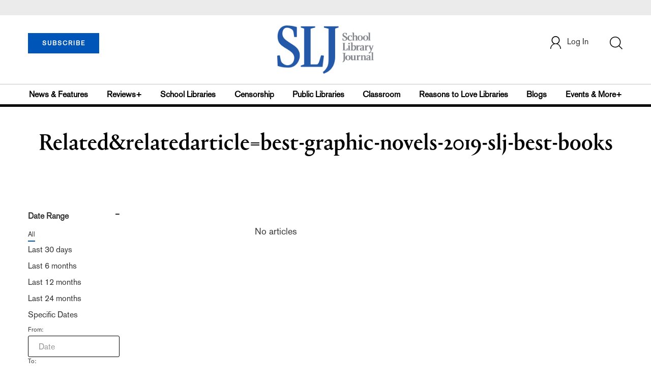

--- FILE ---
content_type: text/html; charset=utf-8
request_url: https://www.google.com/recaptcha/api2/aframe
body_size: -86
content:
<!DOCTYPE HTML><html><head><meta http-equiv="content-type" content="text/html; charset=UTF-8"></head><body><script nonce="m6cvHtpdvTw_Nu6QKxNq2g">/** Anti-fraud and anti-abuse applications only. See google.com/recaptcha */ try{var clients={'sodar':'https://pagead2.googlesyndication.com/pagead/sodar?'};window.addEventListener("message",function(a){try{if(a.source===window.parent){var b=JSON.parse(a.data);var c=clients[b['id']];if(c){var d=document.createElement('img');d.src=c+b['params']+'&rc='+(localStorage.getItem("rc::a")?sessionStorage.getItem("rc::b"):"");window.document.body.appendChild(d);sessionStorage.setItem("rc::e",parseInt(sessionStorage.getItem("rc::e")||0)+1);localStorage.setItem("rc::h",'1769072510158');}}}catch(b){}});window.parent.postMessage("_grecaptcha_ready", "*");}catch(b){}</script></body></html>

--- FILE ---
content_type: application/javascript; charset=utf-8
request_url: https://count.personyze.com/stat-track-log-visit.js.php?fr=77&te=0&sr=7792&ld=1&ur=https%3A%2F%2Fwww.slj.com%2Fsection%2Frelated%26relatedArticle%3Dbest-graphic-novels-2019-slj-best-books&rf=&id=1050966284&si=0&ss=1769072508&nw=3&st=1&ls=1769072508&rs=0&sy=&bh=&hs=0&dg=&ps=1769072508&ev=0_e_1_8192_%2F%2Fwww.slj.com%2Fsection%2Frelated%5CarelatedArticle%3Dbest-graphic-novels-2019-slj-best-books&hu=&ao=&pr=&tm=1769072508&pl=Linux%20x86_64&sc=1280x720x24&th=407748147&ck=y&aj=y&jv=n&fl=-1&sl=-1&mp=-1&cn=y&vl=-1&qt=-1
body_size: 237
content:
(function(_S_T) { if (_S_T) {_S_T.log_visit(77, 4576282, {"srch_word":"","ref_type":"direct","country_code":"US","country":"United States","region":"OH","city":"Columbus","latitude":39.962501525878906,"longitude":-83.006103515625,"ip":"18.220.112.79","1_vid":4576282,"1_ref_type":"direct","timezone":0,"current_city":"Columbus","current_state":"OH","current_country":"United States"}, 1, null, [], null, [], [], '489', [], [], null, 1769072509, 0, {}, 489, "", "");}})(window._S_T || window.parent && parent._S_T)

--- FILE ---
content_type: application/javascript;charset=UTF-8
request_url: https://www.slj.com/webfiles/1768801354029/js/reset.js
body_size: 7244
content:
var flagForUpdate = true;

$(document).ready(function() {

  $("#reset_password").click(function() {
    var emailId = $("#loginEmail2").val();
    // var reg = /^([A-Za-z0-9_\-\.])+\@([A-Za-z0-9_\-\.])+\.([A-Za-z]{2,4})$/;
    var reg = /^[A-Za-z0-9._%+-]+@[A-Za-z0-9.-]+\.[A-Za-z]{2,}$/;

    if (reg.test(emailId) == true)
        {
            document.getElementById("emailNotExist").innerHTML = '<i class="fa fa-spinner fa-spin red" style="font-size:42px;margin-left: 20px;"></i>';
          localStorage.setItem("forgetPasswordEmailId", emailId);
          // Code here
            console.log("inside Password ");
                var emailData = {
                    "email": emailId,
                    "template": "email_reset",
                    "website" :storeId
                };
                $.ajax({
                  url: APIBaseUrl + "customers/password",
                  type: 'PUT',
                  contentType: 'application/json',
                  // dataType: 'text/html',
                  crossDomain: true,
                  data: JSON.stringify(emailData),
                  success: function(data, textStatus) {
                    document.getElementById("emailNotExist").innerHTML ="";
                    window.location.href = "/page/reset-psw"
                    // if(data){
                    // window.location.href = "/page/reset-psw"
                    // }else{
                    //   document.getElementById("emailNotExist").innerHTML = "This Account doesn't Exist!"
                    //   // return false
                    // }
                  },
                  error: function(xhr, ajaxOptions, thrownError) {
                      // window.location.href = "/page/reset-psw"
                       //console.log(xhr.responseJSON.message);
                       //console.log(thrownError);
					   if(xhr.responseJSON.message != undefined && xhr.responseJSON.message.indexOf('No such entity') == -1){
						   document.getElementById("emailNotExist").innerHTML ="";
	                       document.getElementById("emailNotExist").innerHTML = xhr.responseJSON.message;
					   }
					   else{
						   document.getElementById("emailNotExist").innerHTML ="";
	                       document.getElementById("emailNotExist").innerHTML = "This is not a registered Email!"
					   }
                    // return false;
                  }
                });
              }else{
                  document.getElementById("emailNotExist").innerHTML = "Please provide valid Email!"
              }
          // Code Here End
    // if (emailId != "undefined" && emailId != '') {
    //   localStorage.setItem("forgetPasswordEmailId", emailId);
    // }
  });

  // if( (localStorage.getItem("forgetPasswordEmailId") != null)  && (localStorage.getItem("forgetPasswordEmailId") != undefined){
  $("#resetPassEmail").html(localStorage.getItem("forgetPasswordEmailId"));
  // }

});

$("#confirm_reset_password").click(function() {

  // var regex = /^(?=.*[0-9])[A-Za-z]\w{7,}$/;//^(?=.*[0-9])(?=.*[!@#$%^&*])[a-zA-Z0-9!@#$%^&*]{8,}$/;///^(?=.*\d)(?=.*[a-z])(?=.*[A-Z]).{8,}$/;
  var regex = new RegExp("^((?=.*[a-z])(?=.*[A-Z])(?=.*[0-9]))(?=.{8,})");
  var pass = $("#resetPass").val();
  var conPass = $("#resetConPass").val();
  if(flagForUpdate){
  $("#resPassLengthReq").addClass("hide");
  $("#resPassSecurityReq").addClass("hide");
  $("#resetConPassMatch").addClass("hide");
  if(pass=="" || conPass==""){
    document.getElementById("resetConPassError").innerHTML ="Password and Confirm Password cannot be empty";
    $("#resetConPassError").removeClass("hide");
  }else if(flagForUpdate){
    if(pass==conPass){
      if (regex.test(pass) == true){
        var currentUrl = window.location.href;
        var emailId = getQueryStringValue("email");
        var custToken = getQueryStringValue("token");
        var resetPassData = {
            "email": emailId,
            "resetToken": custToken,
            "newPassword" :pass
        };
      $.ajax({
        url: APIBaseUrl + "customers/resetPassword",
        type: 'POST',
        contentType: 'application/json',
        data: JSON.stringify(resetPassData),
        success: function(data, textStatus) {
          window.location.href = "/page/home"
          // if(data){
          // window.location.href = "/page/home"
          // }else{
          //   document.getElementById("emailNotExist").innerHTML = "This Account doesn't Exist!"
          //   // return false
          // }
        },
        error: function(request, textStatus, errorThrown) {
          // console.log("request.status",request.status);
          // document.getElementById("emailNotExist").innerHTML ="";
          document.getElementById("serverErrorResetPass").innerHTML = "Something went wrong.please try again!"
          // return false;
        }
      });
    }else{
    document.getElementById("resetConPassError").innerHTML ="Password must be more than or equal to 8 digits,having atleast 1 Capital letter,1 small letter and 1 number."
    $("#resetConPassError").removeClass("hide");
  }
}else{
    document.getElementById("resetConPassError").innerHTML ="Password and Confirm Password doesn't match";
    $("#resetConPassError").removeClass("hide");
  }
  }
}
});


$('.show_reset_pass1').on('click', function(e) {
  e.preventDefault();
  if ($('input#resetPass').attr('type') == 'text') {
    $('input#resetPass').attr('type', 'password');
    $(this).html('Show');
  } else if ($('input#resetPass').attr('type') == 'password') {
    $('input#resetPass').attr('type', 'text');
    $(this).html('Hide');
  }
});

$('.show_reset_pass2').on('click', function(e) {
  e.preventDefault();
  if ($('input#resetConPass').attr('type') == 'text') {
    $('input#resetConPass').attr('type', 'password');
    $(this).html('Show');
  } else if ($('input#resetConPass').attr('type') == 'password') {
    $('input#resetConPass').attr('type', 'text');
    $(this).html('Hide');
  }
});


$('#resetPass').keyup(function() {
  $("#resetConPassError").addClass("hide");
  ValidateResetPassword();
});


function ValidateResetPassword() {

  var passwordMinLength = 8;
  var passwordMinCharacterSets = 3;
  var pass = $('#resetPass').val();
  var length = 0,
    counter = 0;

  var result = pass.length >= passwordMinLength;

  if (result == false) {
    flagForUpdate = false;
    $('#resPassLengthReq').removeClass("hide");
    return result;
  }
  $('#resPassLengthReq').addClass("hide");
  if (pass.match(/\d+/)) {
    counter++;
  }
  if (pass.match(/[a-z]+/)) {
    counter++;
  }
  if (pass.match(/[A-Z]+/)) {
    counter++;
  }
  if (pass.match(/[^a-zA-Z0-9]+/)) {
    counter++;
  }
  if (counter < passwordMinCharacterSets) {
    flagForUpdate = false;
    $('#resPassSecurityReq').removeClass("hide");
    return false;
  } else {
    $('#resPassSecurityReq').addClass("hide");
    flagForUpdate = true;
  }
}

$('#resetConPass').keyup(function() {
  $("#resetConPassError").addClass("hide");
  $("#resetConPassMatch").addClass("hide");
  var pass = $('#resetPass').val();
  var conPass = $('#resetConPass').val();
  if(pass!=conPass){
    $('#resetConPassMatch').removeClass("hide");
    flagForUpdate = false;
  }else{
    $("#resetConPassMatch").addClass("hide");
    flagForUpdate = true;
  }
});
